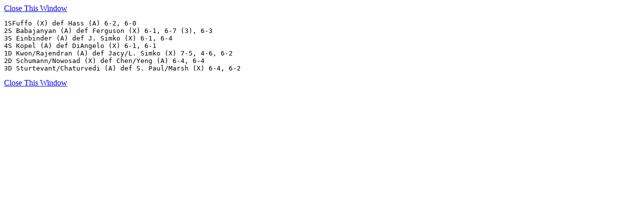

--- FILE ---
content_type: text/html
request_url: https://content.ciacsports.com/scripts/results_detail.cgi?rec_id=130041&table=master_sked_2122
body_size: 305
content:
<html><body><a href=javascript:window.close()>Close This Window</a><pre>1SFuffo (X) def Hass (A) 6-2, 6-0
2S Babajanyan (A) def Ferguson (X) 6-1, 6-7 (3), 6-3
3S Einbinder (A) def J. Simko (X) 6-1, 6-4
4S Kopel (A) def DiAngelo (X) 6-1, 6-1
1D Kwon/Rajendran (A) def Jacy/L. Simko (X) 7-5, 4-6, 6-2
2D Schumann/Nowosad (X) def Chen/Yeng (A) 6-4, 6-4
3D Sturtevant/Chaturvedi (A) def S. Paul/Marsh (X) 6-4, 6-2</pre><a href=javascript:window.close()>Close This Window</a></body></html>